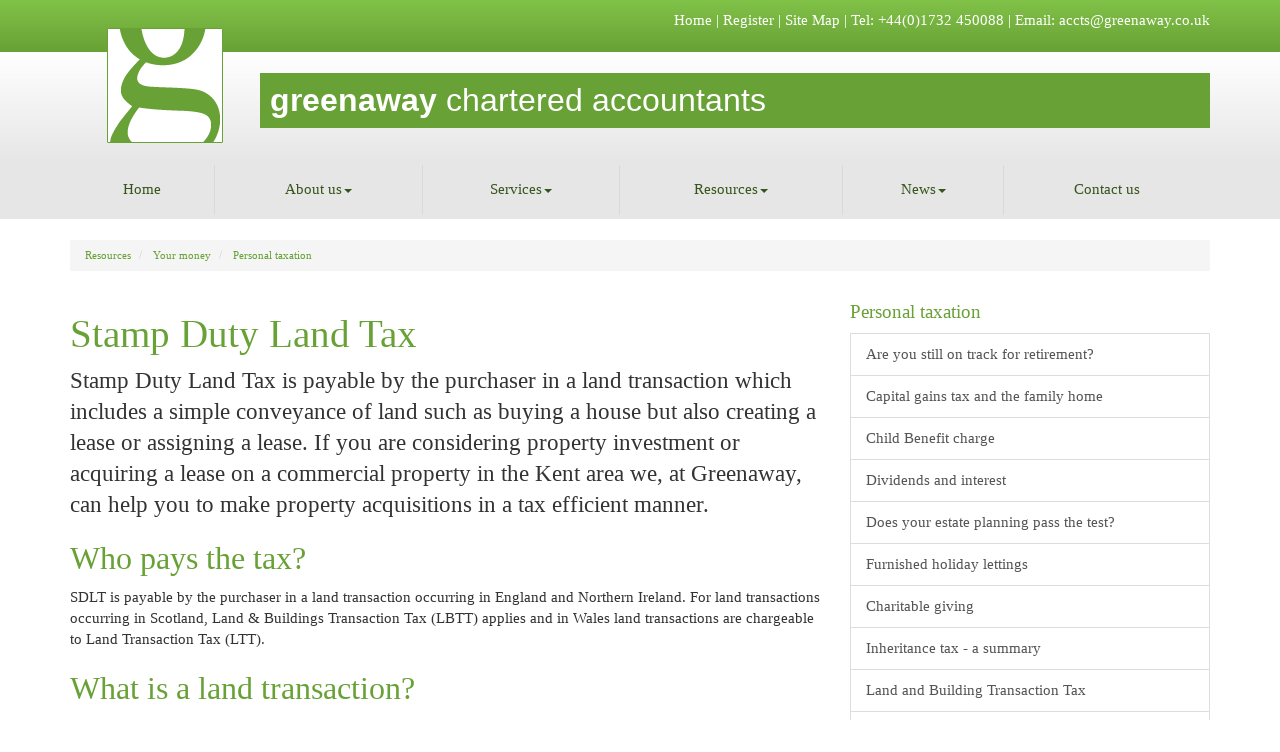

--- FILE ---
content_type: text/html; charset=utf-8
request_url: https://www.greenaway.co.uk/resources/your-money/personal-taxation/stamp-duty-land-tax
body_size: 8596
content:

<!doctype html>
<!--[if lt IE 7]> <html lang="en-gb" class="no-js lt-ie9 lt-ie8 lt-ie7"> <![endif]-->
<!--[if IE 7]>    <html lang="en-gb" class="no-js lt-ie9 lt-ie8"> <![endif]-->
<!--[if IE 8]>    <html lang="en-gb" class="no-js lt-ie9"> <![endif]-->
<!--[if gt IE 8]><!--> <html lang="en-gb"> <!--<![endif]-->
	<head><meta http-equiv="X-UA-Compatible" content="IE=edge" /><meta charset="utf-8" /><meta name="viewport" content="width=device-width" /><link rel="shortcut icon" href="/favicon.ico" /><link rel="apple-touch-icon" href="/apple-touch-icon.png" />



<script type="speculationrules">
{
  "prerender": [{
    "where": {
      "and": [
        { "href_matches": "/*" },
        { "not": {"selector_matches": ".do-not-prerender"}}
      ]
    },
    "eagerness": "moderate"
  }]
}
</script>
	<link href="/css/styles.css" rel="stylesheet" type="text/css" media="screen" /><link href="/css/print.css" rel="stylesheet" type="text/css" media="print" /><script src="//cdn.clientzone.com/framework/3.0/modernizer/modernizr.custom.2.8.3.min.js"></script><script src="//ajax.googleapis.com/ajax/libs/jquery/3.5.1/jquery.min.js"></script><script src="//cdn.clientzone.com/framework/3.0/bootstrap/bootstrap.min.js"></script><script src="//cdn.clientzone.com/framework/3.0/scripts/settings.js"></script><script src="//cdn.clientzone.com/framework/3.0/scripts/search.js"></script><link href="https://www.greenaway.co.uk/resources/your-money/personal-taxation/stamp-duty-land-tax" rel="canonical" /><title>
	Stamp Duty Land Tax Kent : Greenaway
</title></head>
	<body id="body" class="page-resources page-your-money page-personal-taxation page-stamp-duty-land-tax">
<form method="post" action="/resources/your-money/personal-taxation/stamp-duty-land-tax" id="form1">

<!-- IE6 warning and Accessibility links -->
        <div class="container">
	<div class="access-links">
	<h2 id="page-top">Accessibility links</h2>
	<ul>
		<li><a href="#skip-to-content" title="">Skip to content</a></li>
		<li><a href="/accessibility" title="">Accessibility Help</a></li>
	</ul>
</div>
	<div class="browser-wrap">
    <div class="chromeframe" style="display: none;">
        <p>You are using an outdated browser. <a href="https://browse-better.com/">Upgrade your browser today</a> for a better experience of this site and many others.</p>
    </div>

    <!--[if IE]> 
        <div class="chromeframe-ie">
            <p>You are using an outdated browser. <a href="https://browse-better.com/">Upgrade your browser today</a> for a better experience of this site and many others.</p>
        </div>
        <div class="small">
            <p>If you are having trouble viewing this website and would like some information please contact us on the details below...</p>
            <p>Tel: +44(0)1732 450088</p>
            <p>Email: <a href="mailto:accts@greenaway.co.uk">accts@greenaway.co.uk</a></p>
            <p>Address: <span itemscope itemtype="http://schema.org/AccountingService" class="address-mini">Greenaway Chartered Accountants, 
<span itemprop="address" itemscope itemtype="http://schema.org/PostalAddress">
<span itemprop="streetAddress">1 Bligh’s road</span>, <span itemprop="addressLocality"> Sevenoaks</span>, <span itemprop="addressRegion">Kent</span> <span itemprop="postalCode"> TN13 1DA</span>
</span>
</span></p>
        </div>
    <![endif]-->
</div>
	</div>
        <!-- / IE6 warning and Accessibility links -->
        <div class="site-wrap">
            <!-- <div class="container site-wrap">  -->
            <!-- use container if you would like to contain the site and possibly add a border to the main content area -->
            <div class="topbar">
                <div class="container">
                    <p>
                        <a href="/" class="hidden-xs">Home</a>
                        <span class="hidden-xs">|</span>
                        <a href="/registration/register" class="hidden-xs">Register</a>
                        <span class="hidden-xs">|</span>
                        <a href="/site-map" class="hidden-xs">Site Map</a>
                        <span class="hidden-xs">|</span>
                        <span class="tel">Tel: <a href="tel:+44(0)1732 450088">+44(0)1732 450088</a></span>
                        <span class="hidden-xs">|</span>
                        <span class="email">Email: <a href="mailto:accts@greenaway.co.uk">accts@greenaway.co.uk</a></span>
                    </p>
                </div>
            </div>
            <header class="header-one site-header-wrap">
                <div class="container">
                    <div class="row no-col-margin">
                        <div class="col-md-2 col-sm-3 col-xs-4 no-col-gap">
                            <a href="/" title="Greenaway Chartered Accountants" id="print-logo">
                                <img src="/img/logo.png" alt="Greenaway Chartered Accountants, Sevenoaks - logo" id="logo" class="img-responsive">
                            </a>
                        </div>
                        <div class="col-md-10 col-sm-9 col-xs-8 no-col-gap">
                            <a href="/" title="Greenaway Chartered Accountants" id="print-logo" class="logo-bg">
                                <h1 class="animated fadeInDown">
                                    <strong>greenaway</strong> chartered accountants</h1>
                            </a>
                        </div>
                    </div>
                </div>
            </header>
            <small class="visible-xs open-menu">Click button to open menu</small>
            <nav>
  <div class="navbar navbar-default"><div class="container"><div class="navbar-header"><button type="button" class="navbar-toggle" data-toggle="collapse" data-target=".navbar-collapse"><span class="icon-bar"></span><span class="icon-bar"></span><span class="icon-bar"></span><span class="burger-menu-title">MENU</span></button></div><div class="navbar-collapse collapse">
<ul data-cmsnoindex="true" class="nav navbar-nav">
<li><a target="_self" title="Home" href="/">Home</a></li>
<li class="dropdown">
<a class="dropdown-toggle" data-toggle="dropdown"  href="#" title="About us" target="_self">About us<b class="caret"></b></a>
<ul class="dropdown-menu">
<li><a target="_self" title="Overview" href="/about-us/">Overview</a></li>
<li><a target="_self" title="Meet the Team" href="/about-us/meet-the-team">Meet the Team</a></li>
</ul>
</li>
<li class="dropdown">
<a class="dropdown-toggle" data-toggle="dropdown"  href="#" title="Services" target="_self">Services<b class="caret"></b></a>
<ul class="dropdown-menu">
<li><a target="_self" title="Overview" href="/services/">Overview</a></li>
<li><a target="_self" title="Individuals" href="/services/individuals">Individuals</a></li>
<li><a target="_self" title="Business" href="/services/business">Business</a></li>
</ul>
</li>
<li class="dropdown">
<a class="dropdown-toggle" data-toggle="dropdown"  href="#" title="Resources" target="_self">Resources<b class="caret"></b></a>
<ul class="dropdown-menu">
<li><a target="_self" title="Overview" href="/resources/">Overview</a></li>
<li><a target="_self" title="Your business" href="/resources/your-business">Your business</a></li>
<li><a target="_self" title="Your money" href="/resources/your-money">Your money</a></li>
<li><a target="_self" title="Tax information" href="/resources/tax-information">Tax information</a></li>
<li><a target="_self" title="Tax strategies" href="/resources/tax-strategies">Tax strategies</a></li>
<li><a target="_self" title="Interactive tools" href="/resources/interactive-tools">Interactive tools</a></li>
</ul>
</li>
<li class="dropdown">
<a class="dropdown-toggle" data-toggle="dropdown"  href="#" title="News" target="_self">News<b class="caret"></b></a>
<ul class="dropdown-menu">
<li><a target="_self" title="Overview" href="/news/">Overview</a></li>
<li><a target="_self" title="Business News" href="/news/business-news">Business News</a></li>
<li><a target="_self" title="Hot Topics" href="/news/hot-topics">Hot Topics</a></li>
</ul>
</li>
<li><a target="_self" title="Contact us" href="/contact-us">Contact us</a></li>
</ul>
 </div></div></div>
</nav>
            
            <!-- Skip to content link - place just before main content! -->
            <a name="skip-to-content" class="skip-to-content"></a>
            <!-- / Skip to content link -->
            <div class="site-main-content-wrap">
                
                    <div class="container">
                        
<accsys_noindex>

        <ol class="breadcrumb">
    
        <li >
        
         <a href='/resources' title='Resources' target="_self">Resources</a>
        </li>
    
        <li >
        
         <a href='/resources/your-money' title='Your money' target="_self">Your money</a>
        </li>
    
        <li >
        
         <a href='/resources/your-money/personal-taxation' title='Personal taxation' target="_self">Personal taxation</a>
        </li>
    
        </ol>
    
</accsys_noindex>

                    </div>
                
                <div class="container">
    <div class="row">
        <div class="col-sm-8 col-xs-12">
            <h1>Stamp Duty Land Tax</h1>

<div class="opening-para">
<p>Stamp Duty Land Tax is payable by the purchaser in a land  transaction which includes a simple conveyance of land such as buying a house  but also creating a lease or assigning a lease. If you are considering property  investment or acquiring a lease on a commercial property in the Kent  area we, at Greenaway, can help you to make property acquisitions in a tax  efficient manner.</p></div>




<h2>Who pays the tax?</h2>
<p>SDLT is payable by the purchaser in a land transaction occurring in England and Northern Ireland. For land transactions occurring in Scotland, Land & Buildings Transaction Tax (LBTT) applies and in Wales land transactions are chargeable to Land Transaction Tax (LTT).</p>
<h2>What is a land transaction?</h2>
<p>A transaction will trigger liability if it involves the acquisition of an interest in land. This will include a simple conveyance of land such as buying a house, creating a lease or assigning a lease.</p>
<h2>What is the tax charged on?</h2>
<p>Tax is chargeable on the consideration. This will usually be the actual cash that passes on the sale. However the definition is very wide and is intended to catch all sorts of situations where value might be given other than in cash: for example, if the purchaser agrees to do certain work on the property.</p>
<h2>When is the tax payable?</h2>
<p>The tax has to be paid when a contract has been substantially performed. In cases where the purchaser takes possession of the property on completion, that will be the date. However, if the purchaser effectively takes possession before completion - known as &lsquo;resting on contract&rsquo; - that will be regarded as triggering the tax.</p>
<h2>How much tax is payable on residential property?</h2>
<p>Each SDLT rate is payable on the portion of the property value which falls within each band. </p>
<h2>SDLT rates</h2>
<p>The current rates are as follows:</p>
<table class="table table-striped table-hover stamp-duty-land-tax">
  <thead>
    <tr class="table-primary">
      <th>Residential property <br/>
        Purchase price of property</th>
      <th>Band %<br/>
        Rates</th>
    </tr>
  </thead>
  <tbody>
    <tr>
      <td>&pound;0 - &pound;125,000</td>
      <td>0</td>
    </tr>
    <tr>
      <td>&pound;125,001 - &pound;250,000</td>
      <td>2</td>
    </tr>
    <tr>
      <td>&pound;250,001 - &pound;925,000</td>
      <td>5</td>
    </tr>
    <tr>
      <td>&pound;925,001 - &pound;1,500,000</td>
      <td>10</td>
    </tr>
    <tr>
      <td>&pound;1,500,001 and above</td>
      <td>12</td>
    </tr>
  </tbody>
</table>
<h2>First-time buyer relief</h2>
<p>First-time buyers may be eligible for first-time buyer relief on purchases of residential property up to £500,000. The rates apply to the portion of the total value which falls within each band.</p>
<p>Each SDLT rate is payable on the portion of the property value which falls within each band. The rates and thresholds are:</p>
<table class="table table-striped table-hover stamp-duty-land-tax">
 <thead>
  <tr class="table-primary">
   <th>Property value</th>
   <th>Band % Rates</th>
  </tr>
 </thead>
 <tbody>
  <tr>
   <td>&pound;0 - &pound;300,000</td>
   <td>0</td>
  </tr>
  <tr>
   <td>&pound;300,001 - &pound;500,000</td>
   <td>5</td>
  </tr>
 </tbody>
</table>
<p>No relief can be claimed if the property is over £500,000 and the normal SDLT rates will apply to the full amount of consideration.</p>

<h2>Additional residential properties</h2>
<p>Higher rates of SDLT  are charged on purchases of additional residential properties (above &pound;40,000).</p>
<p>The main target of the higher rates is purchases of buy to let properties or second homes. However, there will be some purchasers who will have to pay the additional charge even though the property purchased will not be a buy to let or a second home. The 36-month rule set out below helps to remove some transactions from the additional rates (or allow a refund).</p>
<p>The higher rates are 5% above the SDLT rates shown in the table above. The higher rates potentially apply if, at the end of the day of the purchase transaction, the individual owns two or more residential properties.</p>
<p>Some further detail:</p>
<ul>
 <li>Purchasers will have 36 months to claim a refund of the higher rates if they buy a new main residence before disposing of their previous main residence</li>
 <li>Purchasers will also have 36 months between selling a main residence and replacing it with another main residence without having to pay the higher rates</li>
 <li>A small share in a property which has been inherited within the 36 months prior to a transaction will not be considered as an additional property when applying the higher rates</li>
 <li>There will be no exemption from the higher rates for significant investors. </li>
</ul>


<h2>SDLT surcharge on non-UK residents</h2>
<p>There is a 2% SDLT surcharge on non-UK residents (and certain UK resident companies that are controlled by non-UK residents) purchasing residential property in England and Northern Ireland.</p>

<h2>What about non-residential and mixed property?</h2>
<p>The rates for non-residential and mixed property are set out in the table below.</p>
<p>The SDLT rates are payable on the portion of the property value which falls within each band.</p>
<table class="table table-striped table-hover stamp-duty-land-tax-two">
 <thead>
  <tr class="table-primary">
   <th><strong>Non-residential and mixed</strong></th>
   <th>Band % <br/>Rates</th>
  </tr>
 </thead>
 <tbody>
  <tr>
   <td>&pound;0 - &pound;150,000</td>
   <td>0</td>
  </tr>
  <tr>
   <td>&pound;150,001 - &pound;250,000</td>
   <td>2</td>
  </tr>
  <tr>
   <td>&pound;250,001 and over</td>
   <td>5</td>
  </tr>
 </tbody>
</table>

<h2>Are there any exemptions?</h2>
<p>Yes. There are a number of situations in which the transfer of land will not be caught for SDLT. No SDLT will be payable and no return will be due. These include:</p>
<ul>
	<li>the value of the freehold is less than £40,000</li>
	<li>a licence to occupy</li>
	<li>a gift of land</li>
	<li>transfers of land in a divorce or on death</li>
	<li>transfer of land to a charity</li>
	<li>transfers of land within a group of companies where an SDLT group relief claim is made.</li>
</ul>

<h2>How does the tax work on leases?</h2>
<p>The SDLT payable on the purchase of a lease depends on whether the lease is new or existing (an assigned lease).</p>
<p>Where a new lease is purchased the SDLT payable will be calculated on the value of the premium (upfront lump sum payment). If anything more than a nominal rent is payable, SDLT will also be payable on the net present value (NPV) of the rent over the term of the lease. The premium and the NPV are treated as two separate amounts. If the calculated value of either exceeds £250,000 for residential property and £150,000 for non-residential, the excess is charged SDLT at the normal rates.</p>
<p>An SDLT return will be due where the premium is £40,000 or more, even if no SDLT is due, unless the term of the lease is less than seven years.</p>
<p>If an existing lease is purchased, SDLT is calculated in the same way as the purchase of a freehold property. The amount of the premium is the consideration subject to SDLT and is also calculated in the same way as the purchase of a freehold property.</p>
<p>The government has SDLT calculators which work out the amount of SDLT payable. The calculators can be found at <a target="_blank" href="https://www.gov.uk/stamp-duty-land-tax-calculators">www.gov.uk/stamp-duty-land-tax-calculators</a>.</p>

<h2>How do I tell HMRC about a liability?</h2>
<p>The purchaser must complete an SDLT1 return and this must be submitted to the relevant HMRC office within 14 days of the transaction's effective date. Solicitors and conveyancers can submit the return online on your behalf. Otherwise, a paper return must be used. Payment must be made at the same time. A late return triggers an automatic penalty of £100, and late payment of the tax will mean a charge to interest.</p>
<h2>What will HMRC do then?</h2>
<p>A certificate will be sent to the purchaser to show that they have paid the tax. This certificate is required to change the details of the property ownership at the Land Registry. The fact that HMRC has given the purchaser a certificate does not mean the SDLT calculations are agreed. HMRC has nine months in which to decide whether or not to enquire into the return and challenge the figures.</p>

<div class="closing-para">
<h2>How we can help</h2>
<p>If you are planning to enter into an arrangement to purchase  land, in the Kent area we  can advise you of the precise impact of Stamp  Duty Land Tax on the transaction so please <a href="/contact-us" title="Contact us">contact us</a> at Greenaway. We can also help you complete the SDLT1 and submit it to  HMRC.</p></div>





        </div>
        <div class="col-sm-4 col-xs-12">
            <nav>
  <div class="content-page-nav-list-wrap"><h4><a href="/resources/your-money/personal-taxation">Personal taxation</a></h4>
<div class="list-group">
<a class="list-group-item" title="Are you still on track for retirement?" target="_self" href="/resources/your-money/personal-taxation/are-you-still-on-track-for-retirement">Are you still on track for retirement?</a>
<a class="list-group-item" title="Capital gains tax and the family home" target="_self" href="/resources/your-money/personal-taxation/capital-gains-tax-and-the-family-home">Capital gains tax and the family home</a>
<a class="list-group-item" title="Child Benefit charge" target="_self" href="/resources/your-money/personal-taxation/child-benefit-charge">Child Benefit charge</a>
<a class="list-group-item" title="Dividends and interest" target="_self" href="/resources/your-money/personal-taxation/dividends-and-interest">Dividends and interest</a>
<a class="list-group-item" title="Does your estate planning pass the test?" target="_self" href="/resources/your-money/personal-taxation/does-your-estate-planning-pass-the-test">Does your estate planning pass the test?</a>
<a class="list-group-item" title="Furnished holiday lettings" target="_self" href="/resources/your-money/personal-taxation/furnished-holiday-lettings">Furnished holiday lettings</a>
<a class="list-group-item" title="Charitable giving" target="_self" href="/resources/your-money/personal-taxation/charitable-giving">Charitable giving</a>
<a class="list-group-item" title="Inheritance tax - a summary" target="_self" href="/resources/your-money/personal-taxation/inheritance-tax-a-summary">Inheritance tax - a summary</a>
<a class="list-group-item" title="Land and Building Transaction Tax" target="_self" href="/resources/your-money/personal-taxation/land-and-building-transaction-tax">Land and Building Transaction Tax</a>
<a class="list-group-item" title="Land Transaction Tax" target="_self" href="/resources/your-money/personal-taxation/land-transaction-tax">Land Transaction Tax</a>
<a class="list-group-item" title="Lasting Powers of Attorney" target="_self" href="/resources/your-money/personal-taxation/lasting-powers-of-attorney">Lasting Powers of Attorney</a>
<a class="list-group-item" title="Making a will and other related matters" target="_self" href="/resources/your-money/personal-taxation/making-a-will-and-other-related-matters">Making a will and other related matters</a>
<a class="list-group-item" title="Personal tax - self assessment" target="_self" href="/resources/your-money/personal-taxation/personal-tax-self-assessment">Personal tax - self assessment</a>
<a class="list-group-item" title="Personal tax - when is income tax and capital gains tax payable?" target="_self" href="/resources/your-money/personal-taxation/personal-tax-when-is-income-tax-and-capital-gains-tax-payable">Personal tax - when is income tax and capital gains tax payable?</a>
<a class="list-group-item" title="Planning for a year's prosperity" target="_self" href="/resources/your-money/personal-taxation/planning-for-a-years-prosperity">Planning for a year's prosperity</a>
<a class="list-group-item" title="Repayment of student loans" target="_self" href="/resources/your-money/personal-taxation/repayment-of-student-loans">Repayment of student loans</a>
<a class="list-group-item active" title="Stamp Duty Land Tax" target="_self" href="/resources/your-money/personal-taxation/stamp-duty-land-tax">Stamp Duty Land Tax</a>
<a class="list-group-item" title="Statutory Residence Test" target="_self" href="/resources/your-money/personal-taxation/statutory-residence-test">Statutory Residence Test</a>
<a class="list-group-item" title="Supporting your children" target="_self" href="/resources/your-money/personal-taxation/supporting-your-children">Supporting your children</a>
</div>
</div>
</nav>
			
				<div class="cta cta-primary">
					<h3>Individuals</h3>
					<div class="img-wrap">
						<img src="/img/card-background-logo.png" class="cta-img img-responsive">
					</div>
					<div class="text-wrap">
						<p>Looking for proactive advice to help you boost your personal wealth and minimise your tax liability?</p>
						<p>
							<a class="btn btn-primary" href="/services/individuals" role="button">Learn More »</a>
						</p>
					</div>
				</div>
				<div class="cta cta-primary">
					<h3>Start-ups</h3>
					<div class="img-wrap">
						<img src="/img/card-background-logo.png" class="cta-img img-responsive">
					</div>
					<div class="text-wrap">
						<p>Are you starting a new venture? We will work with you to ensure the best possible chance of success.</p>
						<p>
							<a class="btn btn-primary" href="/services/business/business-start-up" role="button">Learn More »</a>
						</p>
					</div>
				</div>
				<div class="cta cta-primary">
					<h3>Businesses</h3>
					<div class="img-wrap">
						<img src="/img/card-background-logo.png" class="cta-img img-responsive">
					</div>
					<div class="text-wrap">
						<p>Are you a business owner? Let us help you grow your business, increase your profitability and reduce your tax bill.</p>
						<p>
							<a class="btn btn-primary" href="/services/business" role="button">Learn More »</a>
						</p>
					</div>
				</div>
			
        </div>
    </div>
</div>


            </div>
						<div class="container">
							<div class="row well">
                <div class="col-md-9">
											
												<p class="small">Registered to carry out work in England and Wales and regulated for a range of investment business activities by the Institute of Chartered Accountants in England &amp; Wales.</p>
											<p class="small">Details about our audit registration can be viewed at <a href="http://www.auditregister.org.uk/Forms/Default.aspx" target="_blank">www.auditregister.org.uk</a> for the UK under reference number C006856925</p>
								</div>
									<div class="col-md-3"><object class="icaew-logo" data="//cdn.clientzone.com/images/accreditation/icaew-b-r.svg" type="image/svg+xml"></object></div>
							</div>
						</div>
            <!--/end site-main-content-wrap -->
            <!--/end cta-block-wrap -->
            <footer class="footer-one site-footer-wrap">
                <div class="container">
                    <div class="row">
                        <div class="col-sm-8">
                            <p class="mini-site-map">
                                <span id="minisitemapwidget">
  <a href="/home" title="Home" target="_self">Home</a> | <a href="/contact-us" title="Contact us" target="_self">Contact us</a> | <a href="/accessibility" title="Accessibility" target="_self">Accessibility</a> | <a href="/disclaimer" title="Disclaimer" target="_self">Disclaimer</a> | <a href="/help" title="Help" target="_self">Help</a> | <a href="/site-map" title="Site map" target="_self">Site map</a> | </span>
                            </p>
                            <p>&COPY; 2026 Greenaway Chartered Accountants. All rights reserved.</p>
							<p><span itemscope itemtype="http://schema.org/AccountingService" class="address-mini">Greenaway Chartered Accountants, 
<span itemprop="address" itemscope itemtype="http://schema.org/PostalAddress">
<span itemprop="streetAddress">1 Bligh’s road</span>, <span itemprop="addressLocality"> Sevenoaks</span>, <span itemprop="addressRegion">Kent</span> <span itemprop="postalCode"> TN13 1DA</span>
</span>
</span></p>
                            <p>
                                <small>We use cookies on this website, you can find <a href="/disclaimer#cookies">more information about cookies here</a>.</small>
                            </p>
                        </div>
                        <div class="col-sm-4">
                            <div id="searchareaWidget" class="form-inline form-search">
  
<div class="input-group">
    <input name="ctl00$ctl00$ctl08$txtSearchBox" type="text" id="ctl08_txtSearchBox" class="form-control search-query" placeholder="Site Search..." />
    
    <span class="input-group-btn">
	    <button class="btn btn-default search-button" value="<span class='glyphicon glyphicon-search'></span>" type="button" onclick="dosearch('search','ctl08_txtSearchBox');" >
	    <span class='glyphicon glyphicon-search'></span>
	    </button>
	</span>
    
</div>
  <script type="text/javascript">

        var $searchinput = $('.search-query');

        // Hook the key down event for the search input box and enter being pressed. Redirect the browser to the relevant search page to emulate the
        // search submit button press operation which in this case isn't available.
        $searchinput.keydown(function(event){

        if (event.keyCode == 13)
        {
        event.preventDefault();
        window.location = "/search?Q="+$searchinput.val();
        }

        });
      </script>
</div>
                        </div>
                    </div>
                </div>
            </footer>
        </div>
        <!--/end site-wrap -->
        <!-- Scripts go here -->
        <script src="//cdn.clientzone.com/framework/3.0/scripts/placeholder.min.js"></script>
        <script src="/scripts/scripts.js"></script>
<!--[if lt IE 9]>
      <script src="//cdn.clientzone.com/framework/3.0/Bootstrap/respond.min.js"></script>
    <![endif]-->

        
</form>
<!-- Pre-EndBody -->
</body>
</html>
